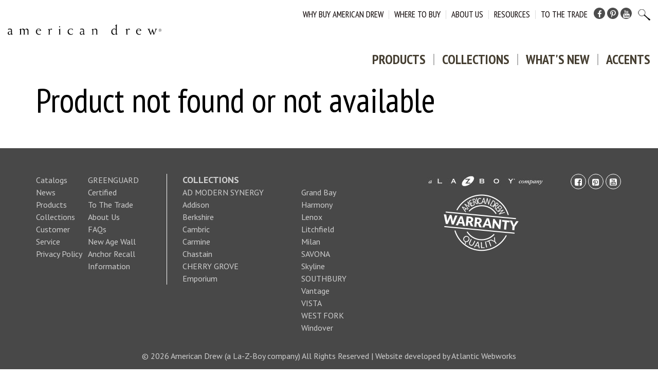

--- FILE ---
content_type: text/html; charset=UTF-8
request_url: https://www.americandrew.com/product/552/search
body_size: 38891
content:
<!DOCTYPE html>
<!--[if IE 9]>
<html class="ie ie9" lang="en-US">
<![endif]-->
<html lang="en-US">
<head>
    <!-- Google tag (gtag.js) -->
    <script async src="https://www.googletagmanager.com/gtag/js?id=G-9ZNP0CCV3M"></script>

    <script>
        window.dataLayer = window.dataLayer || [];
        function gtag(){dataLayer.push(arguments);}
        gtag('js', new Date());

        gtag('config', 'G-9ZNP0CCV3M');
    </script>

    <meta charset="UTF-8">
    <meta name="viewport" content="width=device-width, initial-scale=1.0, maximum-scale=1.0, user-scalable=no" />
    <title></title>
    <meta name=description content="">
    <meta name=keywords content="">
    <meta name=robots content=" ">

    <link href='https://fonts.googleapis.com/css?family=Lato:400,900,700italic,400italic,700,300italic,300' rel='stylesheet' type='text/css'>

    <link href="/css/bootstrap.min.css" rel="stylesheet" type="text/css"/>
    <link href="/css/font-awesome.min.css" rel="stylesheet" type="text/css"/>
    <link href="/css/normalize.css" rel="stylesheet" type="text/css"/>
    <link href="/css/styles.css?13" rel="stylesheet" type="text/css"/>
    <link href="/css/responsive.css" rel="stylesheet" type="text/css"/>
    <link href="/css/meanmenu.css" rel="stylesheet" type="text/css" />
    <link href="/css/owl.carousel.css?1" rel="stylesheet" type="text/css"/>
    <link href="/css/owl.theme.css?1" rel="stylesheet" type="text/css"/>
    <link rel="stylesheet" href="/css/jquery-ui.css">

    <link rel="shortcut icon" href="/favicon.ico"/>

    <!--[if lt IE 9]>
    <script src="https://oss.maxcdn.com/libs/html5shiv/3.7.0/html5shiv.js"></script>
    <script src="https://oss.maxcdn.com/libs/respond.js/1.3.0/respond.min.js"></script>
    <![endif]-->


    <script src="https://www.americandrew.com/js/jquery-2.2.4.min.js" type="text/javascript"></script>
    <script src="https://www.americandrew.com/js/bootstrap.min.js" type="text/javascript"></script>
    <script src="https://www.americandrew.com/js/jquery.meanmenu.js" type="text/javascript"></script>
    <script src="https://www.americandrew.com/js/owl.carousel.js?1" type="text/javascript"></script>
    <script src="https://www.americandrew.com/js/script.js" type="text/javascript"></script>

    <script type="text/javascript">

  var _gaq = _gaq || [];
  _gaq.push(['_setAccount', 'UA-38680127-1']);
  _gaq.push(['_trackPageview']);

  (function() {
    var ga = document.createElement('script'); ga.type = 'text/javascript'; ga.async = true;
    ga.src = ('https:' == document.location.protocol ? 'https://ssl' : 'http://www') + '.google-analytics.com/ga.js';
    var s = document.getElementsByTagName('script')[0]; s.parentNode.insertBefore(ga, s);
  })();

</script>
</head>
<body>
<header class="header-inner">

    <div class="container-fluid">
        <div class="header-left">
            <div class="logo">
                <a href="https://www.americandrew.com/"><img src="https://www.americandrew.com/img/logo.png" alt="logo"/></a>
            </div>
        </div>
        <div class="header-right">
            <div class="row">
                <div class="top-menu hidden-xs">
                    <ul id="topNav" class="topNav">
                                    <li class="nav_title_secondary item-why-buy-american item-1 first"><a data-toggle="dropdown" href="https://www.americandrew.com/why-american-drew.php">Why Buy American Drew</a>
                                                <ul class="dropdown-menu" role="menu">
                                                           <li role="presentation" class="item-greenguard item-1 first last"><a role="menuitem" tabindex="0" href="https://www.americandrew.com/GREENGUARD.php">Greenguard</a>                        </li>
                                                    </ul></li>
                                    <li class="nav_title_secondary item-where-to-buy item-2"><a  href="https://www.americandrew.com/locations.php">Where to Buy</a></li>
                                    <li class="nav_title_secondary item-about-us item-3"><a  href="https://www.americandrew.com/about-us.php">About Us</a></li>
                                    <li class="nav_title_secondary item-resources item-4"><a data-toggle="dropdown" href="https://www.americandrew.com/resources.php">Resources</a>
                                                <ul class="dropdown-menu" role="menu">
                                                           <li role="presentation" class="item-resources item-1 first"><a role="menuitem" tabindex="0" href="https://www.americandrew.com/resources.php">Resources</a>                        </li>
                                                           <li role="presentation" class="item-furniture-care item-2"><a role="menuitem" tabindex="0" href="https://www.americandrew.com/Furniture-Care.php">Furniture Care</a>                        </li>
                                                           <li role="presentation" class="item-privacy-policy item-3 last"><a role="menuitem" tabindex="0" href="https://www.americandrew.com/Privacy-Policy.php">Privacy Policy</a>                        </li>
                                                    </ul></li>
                                    <li class="nav_title_secondary item-to-the-trade item-5 last"><a  href="https://www.americandrew.com/to-the-trade.php">To The Trade</a></li>
                    </ul>
                </div>
                <div class="top-social hidden-xs">
                    <ul>
                        <li><a href="https://www.facebook.com/TheAmericanDrew/" target="_blank"><em class="fa fa-facebook" aria-hidden="true"></em><span class="sr-only">Facebook</span></a></li>
                        <li><a href="https://www.pinterest.com/americandrew/" target="_blank"><em class="fa fa-pinterest-p" aria-hidden="true"></em><span class="sr-only">Pinterest</span></a></li>
                        <li><a href="https://www.youtube.com/user/americandrewbrand?feature=results_main" target="_blank"><em class="fa fa-youtube" aria-hidden="true"></em><span class="sr-only">YouTube</span></a></li>
                    </ul>
                </div>
                <div class="search text-center hidden-xs">
                    <a id="search-button" href="#">
                        <img src="https://www.americandrew.com/img/map-glass.png" alt="map-glass"/>
                    </a>
                    <div id="search-form-container">


                                    <form name="search" id="search" method="post" action="/search.php">
                                        <div class="row">
                                            <div class="col-md-12" id="search-form">
                                                <label for="search_keywords" class="sr-only">Search</label>
                                                <input type="text" name="keywords" class="recountTxt" value="" placeholder="KEYWORDS" id="search_keywords">
                                                <ul>
                                                    <li><a class="s_tier1_all active recount" data-icon="all.png" data-room="all" data-id="0">
                                                            <div class="image-left"><img src="/img/searchIcons/selected.png" alt="All" longdesc="search" id="icon_all" /></div>
                                                            <div class="image-right">All</div>
                                                        </a>
                                                    </li>
                                                    <li><a class="s_tier1 recount" data-icon="bed.png" data-room="bedroom" data-id="1">
                                                            <div class="image-left"><img src="/img/searchIcons/bed.png" alt="Bedrooms" longdesc="search" id="icon_bedroom" /></div>
                                                            <div class="image-right">Bedroom</div>
                                                        </a>
                                                    </li>
                                                    <li><a class="s_tier1 recount" data-icon="sofa.png" data-room="livingroom" data-id="2">
                                                            <div class="image-left"><img src="/img/searchIcons/sofa.png" alt="Living Room" longdesc="search" id="icon_livingroom" /></div>
                                                            <div class="image-right">Living Room</div>
                                                        </a></li>
                                                    <li><a class="s_tier1 recount" data-icon="diningTable.png" data-room="diningroom" data-id="3">
                                                            <div class="image-left"><img src="/img/searchIcons/diningTable.png" alt="Dining Room" longdesc="search" id="icon_diningroom" /></div>
                                                            <div class="image-right">Dining Room</div>
                                                        </a></li>
                                                    <li><a class="s_tier1 recount" data-icon="mirror.png" data-room="accents" data-id="4">
                                                            <div class="image-left"><img src="/img/searchIcons/mirror.png" alt="Accents" longdesc="search" id="icon_accents" /></div>
                                                            <div class="image-right">Accents</div>
                                                        </a></li>
                                                </ul>
                                                <div class="clearfix"></div>
                                                <div id="tier2"></div>
                                                <div class="clearfix"></div>
                                                <div id="tier3"></div>

                                                <div id="controls" class="form-inline pull-right">

                                                </div>
                                                <div class="form-group" id="search-controls">
                                                    <div id="searchCount"></div>
                                                    <input type="button" id="s_reset" class="btn" value="NEW SEARCH">
                                                    <input type="submit" id="search1" class="btn" value="SEARCH">
                                                </div>
                                                <input type="hidden" name="s_parent_cid" id="s_parent_cid" value="0">
                                                <input type="hidden" name="s_cid" id="s_cid" value="0">
                                            </div>
                                            <div id="countresponse"></div>

                                        </div>
                                    </form>


                    </div>
                </div>
            </div>
        </div>
        <div class="row">
            <div class="navigation">
                <ul>
                    <li><a href="https://www.americandrew.com/products.php">Products</a>
                        <ul>
                            <li><a href="https://www.americandrew.com/bedroom.php">Bedroom</a></li><li><a href="https://www.americandrew.com/living-room.php">Living Room</a></li><li><a href="https://www.americandrew.com/dining-room.php">Dining Room</a></li><li><a href="https://www.americandrew.com/accents.php">Accents</a></li><li><a href="https://www.americandrew.com/home-office.php">Home Office</a></li>                        </ul>
                    </li>
                    <li><a href="https://www.americandrew.com/collections.php">Collections</a>
                        <ul>
                            <li><a href="https://www.americandrew.com//collection/97/chastain">Chastain</a></li><li><a href="https://www.americandrew.com//collection/95/addison">Addison</a></li><li><a href="https://www.americandrew.com//collection/81/vantage">Vantage</a></li><li><a href="https://www.americandrew.com//collection/94/cambric">Cambric</a></li><li><a href="https://www.americandrew.com//collection/76/vista">VISTA</a></li><li><a href="https://www.americandrew.com//collection/91/grand-bay">Grand Bay</a></li><li><a href="https://www.americandrew.com//collection/75/litchfield">Litchfield</a></li><li><a href="https://www.americandrew.com//collection/79/lenox">Lenox</a></li><li><a href="https://www.americandrew.com//collection/59/cherry-grove">CHERRY GROVE</a></li><li><a href="https://www.americandrew.com//collection/83/berkshire">Berkshire</a></li><li><a href="https://www.americandrew.com//collection/73/savona">SAVONA</a></li><li><a href="https://www.americandrew.com//collection/92/carmine">Carmine</a></li><li><a href="https://www.americandrew.com//collection/93/harmony">Harmony</a></li><li><a href="https://www.americandrew.com//collection/82/skyline">Skyline</a></li><li><a href="https://www.americandrew.com//collection/80/west-fork">WEST FORK</a></li><li><a href="https://www.americandrew.com//collection/84/emporium">Emporium</a></li><li><a href="https://www.americandrew.com//collection/69/southbury">SOUTHBURY</a></li><li><a href="https://www.americandrew.com//collection/96/windover">Windover</a></li><li><a href="https://www.americandrew.com//collection/74/ad-modern-synergy">AD MODERN SYNERGY</a></li><li><a href="https://www.americandrew.com//collection/98/milan">Milan</a></li>                        </ul>
                    </li>
                    <li><a href="https://www.americandrew.com/whats-new.php">What's New</a></li>
                    <li class='last'><a href="https://www.americandrew.com/accents.php">Accents</a></li>
                    <li class="visible-xs"><a href="https://www.americandrew.com/">Why Buy American Drew</a></li>
                    <li class="visible-xs"><a href="https://www.americandrew.com/">Where To Buy</a></li>
                    <li class="visible-xs"><a href="https://www.americandrew.com/">About Us</a></li>
                    <li class="visible-xs"><a href="https://www.americandrew.com/">Resources</a></li>
                    <li class="visible-xs"><a href="https://www.americandrew.com/">To The Trade</a></li>
                </ul>
            </div>
        </div>
    </div>
</header>
<div class="clearfix"></div>


<br><div class="container"><h1>Product not found or not available</h1></div>
<div class="clearfix"></div>
<footer>
    <div class="container">
        <div class="row">
            <div class="footer-list">
                <div class="col-lg-4 col-md-5 col-sm-4">
                    <ul class="footer-menulist1">
                        <li><a href="https://www.americandrew.com/catalogs.php" target="_self">Catalogs</a></li><li><a href="/news.php" target="_self">News</a></li><li><a href="/products.php" target="_self">Products</a></li><li><a href="/collections.php" target="_self">Collections</a></li><li><a href="https://www.americandrew.com/customer-service.php" target="_self">Customer Service</a></li><li><a href="/privacy-notice.php" target="_self">Privacy Policy</a></li>                    </ul>
                    <ul class="footer-menulist11">
                        <li><a href="https://www.americandrew.com/GREENGUARD.php" target="_self">GREENGUARD Certified</a></li><li><a href="/to-the-trade.php" target="_self">To The Trade</a></li><li><a href="/about-us.php" target="_self">About Us</a></li><li><a href="/faq.php" target="_self">FAQs</a></li><li><a href="https://www.alliance4safety.org/new-age-recall" target="_blank">New Age Wall Anchor Recall Information</a></li>                    </ul>
                </div>
                <div class="col-lg-8 col-md-7 col-sm-8">
                    <ul class="footer-menulist2">
                        <span class="footer-title">Collections</span>

                        <li><a href="https://www.americandrew.com//collection/74/ad-modern-synergy">AD MODERN SYNERGY</a></li><li><a href="https://www.americandrew.com//collection/95/addison">Addison</a></li><li><a href="https://www.americandrew.com//collection/83/berkshire">Berkshire</a></li><li><a href="https://www.americandrew.com//collection/94/cambric">Cambric</a></li><li><a href="https://www.americandrew.com//collection/92/carmine">Carmine</a></li><li><a href="https://www.americandrew.com//collection/97/chastain">Chastain</a></li><li><a href="https://www.americandrew.com//collection/59/cherry-grove">CHERRY GROVE</a></li><li><a href="https://www.americandrew.com//collection/84/emporium">Emporium</a></li></ul>
                    <ul class="footer-menulist3">
                        <span class="footer-title">&nbsp;</span><li><a href="https://www.americandrew.com//collection/91/grand-bay">Grand Bay</a></li><li><a href="https://www.americandrew.com//collection/93/harmony">Harmony</a></li><li><a href="https://www.americandrew.com//collection/79/lenox">Lenox</a></li><li><a href="https://www.americandrew.com//collection/75/litchfield">Litchfield</a></li><li><a href="https://www.americandrew.com//collection/98/milan">Milan</a></li><li><a href="https://www.americandrew.com//collection/73/savona">SAVONA</a></li><li><a href="https://www.americandrew.com//collection/82/skyline">Skyline</a></li><li><a href="https://www.americandrew.com//collection/69/southbury">SOUTHBURY</a></li><li><a href="https://www.americandrew.com//collection/81/vantage">Vantage</a></li><li><a href="https://www.americandrew.com//collection/76/vista">VISTA</a></li><li><a href="https://www.americandrew.com//collection/80/west-fork">WEST FORK</a></li><li><a href="https://www.americandrew.com//collection/96/windover">Windover</a></li>                    </ul>
                </div>
            </div>
            <div class="footer-logo">
                <div class="col-lg-7 col-md-6 col-sm-6">
                    <ul class="footer-logoright hidden-xs">
                        <li><a href="https://www.americandrew.com/" target="_blank"><img src="https://www.americandrew.com/uploads/1474393597footer-logo1.jpg" alt="La-Z-Boy Company Logo - Home link"></a></li>                    </ul>
                    <div class="text-center">
                        <a href="/warranty.php">
                            <img src="/img/warranty.png" alt="Warranty" title="Furinture Warranty">
                        </a>
                    </div>
                </div>
                <div class="col-lg-5 col-md-6 col-sm-6">

                    <ul class="footer-social">
                        <li><a href="https://www.facebook.com/pages/American-Drew/311748885547849" target="_blank" alt="Social media: facebook-square"><em class="fa fa-facebook-square"  aria-hidden="true"></em><span class="sr-only">facebook-square</span></a></li><li><a href="http://pinterest.com/americandrew/" target="_blank" alt="Social media: pinterest-square"><em class="fa fa-pinterest-square"  aria-hidden="true"></em><span class="sr-only">pinterest-square</span></a></li><li><a href="http://www.youtube.com/user/americandrewbrand?feature=results_main" target="_blank" alt="Social media: youtube-square"><em class="fa fa-youtube-square"  aria-hidden="true"></em><span class="sr-only">youtube-square</span></a></li>
                    </ul>

                    <ul class="footer-logoright visible-xs">
                        <li><a href="https://www.americandrew.com/" target="_blank"><img src="https://www.americandrew.com/uploads/1474393597footer-logo1.jpg" alt="La-Z-Boy Company Logo - Home link"><span class="sr-only">1474393597footer-logo1.jpg</span></a></li>                    </ul>
                </div>
            </div>
            <div class="clearfix"></div>
            <div class="col-md-12">
                <p class="copyright">&copy; 2026 American Drew (a La-Z-Boy company) All Rights Reserved | Website developed by Atlantic Webworks</p>
            </div>
        </div>
    </div>
</footer>

<div class="modal fade" id="modal-zoom" tabindex="-1" role="dialog" aria-labelledby="modal-zoom">
    <div class="modal-dialog modal-wide" role="document">
        <div class="modal-content">
            <div class="modal-body">
                <button type="button" class="close" data-dismiss="modal" aria-label="Close"><span aria-hidden="true">&times;</span></button>
                <div id="modal-image"></div>
            </div>
        </div>
    </div>
</div>


<script>


    jQuery(document).ready(function ($) {
        $('.navigation').meanmenu();

        function addSearcBar(){
            // Create the new li element with the form
            var newLi = $('<li class="mobile-search-form"></li>');
            var form = $('<form name="search" id="search" method="post" action="/search.php"></form>');
            var input = $('<input type="text" name="keywords" class="recountTxt" value="" placeholder="KEYWORDS" id="search_keywords">');
            var parentCid = $('<input type="hidden" name="s_parent_cid" id="s_parent_cid" value="0">');
            var cid = $('<input type="hidden" name="s_cid" id="s_cid" value="0">');
            var button = $('<input type="submit" id="search1" class="btn" value="SEARCH">');

            // Append the input and button to the form
            form.append(input);
            form.append(button);
            form.append(parentCid);
            form.append(cid);

            // Append the form to the li
            newLi.append(form);

            // Append the new li to the ul
            $('nav.mean-nav ul').append(newLi);
        }

        addSearcBar();

        function handleScreenWidthChange() {
            // Check if the new li element exists
            if (!$('.mobile-search-form').length) {
                addSearcBar();
            }
        }

        $(window).resize(handleScreenWidthChange);

        carousel = $("#home-slider");
        carousel.owlCarousel({
            pagination : false,
            loop: false,
            nav : true,
            navText: [
                "<img src='img/home-arrowleft.png' alt='left'/>",
                "<img src='img/home-arrowright.png' alt='right'/>"
            ],
            slideSpeed : 300,
            paginationSpeed : 400,
            addClassActive : true,
            singleItem : true,
			responsive:{
				0:{
					items:1
				},
				600:{
					items:1
				},
				1000:{
					items:1
				}
			},
            onInitialized: function (event) {
                carousel.find(".owl-item").attr("aria-selected", "false");
                carousel.find(".owl-item.active").attr("aria-selected", "true");// let screen readers know an item is active

                // apply meta info to next and previous buttons and make them focusable
                carousel.find(".owl-prev").attr("role","button").attr("title", "Previous");
                carousel.find(".owl-next").attr("role","button").attr("title", "Next");
                $("#home-slider, .owl-prev, .owl-next").attr("tabindex", "0");

                // listen for keyboard input
                $(document).on("keydown", function(e){
                    var $focusedElement = $(document.activeElement),

                        type = e.which == 39 ? "next":null,
                        type = e.which == 37 ? "prev":type,
                        type = e.which == 13 ? "enter":type;
                    // if the carousel is focused, use left and right arrow keys to navigate
                    if($focusedElement.attr("id") === "home-slider"){

                        if(type === "next"){

                            carousel.trigger("next.owl.carousel");
                        }else if(type === "prev"){
                            carousel.trigger("prev.owl.carousel");
                        }
                    }else if(type === "enter"){
                        if($focusedElement.hasClass("owl-next")) {
                            carousel.trigger("next.owl.carousel");
                        }else if($focusedElement.hasClass("owl-prev")){
                            carousel.trigger("prev.owl.carousel");
                        }
                    }
                });
            },
            onChange: function() {
                carousel.find(".owl-item").attr("aria-selected", "false");
                carousel.find(".owl-item.active").attr("aria-selected", "true");
            }
        });


        //Search Controls
        var s_tier1 = function () {
            //Update cat id
            $('#s_parent_cid').val($(this).attr('data-id'));

            //Update UI
            $('.s_tier1_all').removeClass('active');
            $('.s_tier1').removeClass('active');
            $(this).addClass('active');
            $('.s_tier1').each(function () {
                if ($(this).hasClass('active')) {
                    var icon = '#icon_' + ($(this).attr('data-room'));
                    $(icon).attr('src', '/img/searchIcons/selected.png');
                } else {
                    var icon_id = '#icon_' + ($(this).attr('data-room'));
                    var icon = $(this).attr('data-icon');
                    $(icon_id).attr('src', '/img/searchIcons/' + icon);
                }
            });
            $('#icon_all').attr('src', '/img/searchIcons/all.png');

            //Empty tier2 and tier 3
            $('#tier2').empty();
            $('#tier3').empty();

            //Load the teir2 settings
            var room = $(this).attr('data-room');
            var update_teir2 = $.ajax("search_ajax.php?tier=2&room=" + room)
                .fail(function () {
                    $("#tier2").html('<span class="error">UNABLE TO CALL ROOM!</span>');
                })
                .always(function () {
                    $("#tier2").html(update_teir2.responseText);
                });
        };

        $('.s_tier1').keypress(function() {
            console.log("itsjere");
            if (event.which == 13) {
                $('#s_parent_cid').val($(this).attr('data-id'));

                //Update UI
                $('.s_tier1_all').removeClass('active');
                $('.s_tier1').removeClass('active');
                $(this).addClass('active');
                $('.s_tier1').each(function () {
                    if ($(this).hasClass('active')) {
                        var icon = '#icon_' + ($(this).attr('data-room'));
                        $(icon).attr('src', '/img/searchIcons/selected.png');
                    } else {
                        var icon_id = '#icon_' + ($(this).attr('data-room'));
                        var icon = $(this).attr('data-icon');
                        $(icon_id).attr('src', '/img/searchIcons/' + icon);
                    }
                });
                $('#icon_all').attr('src', '/img/searchIcons/all.png');

                //Empty tier2 and tier 3
                $('#tier2').empty();
                $('#tier3').empty();

                //Load the teir2 settings
                var room = $(this).attr('data-room');
                var update_teir2 = $.ajax("search_ajax.php?tier=2&room=" + room)
                    .fail(function () {
                        $("#tier2").html('<span class="error">UNABLE TO CALL ROOM!</span>');
                    })
                    .always(function () {
                        $("#tier2").html(update_teir2.responseText);
                    });
            }
        });
        $('.s_tier1').click(s_tier1);


        $('.s_tier1_all').focus(function(){
            //Update UI
            $('.s_tier1').removeClass('active');
            $(this).addClass('active');

            $('.s_tier1').each(function () {
                var icon_id = '#icon_' + ($(this).attr('data-room'));
                var icon = $(this).attr('data-icon');
                $(icon_id).attr('src', '/img/searchIcons/' + icon);
            });
            $('#icon_all').attr('src', '/img/searchIcons/selected.png');
        });
        var s_tier1_all = function () {
            //Update cat id
            $('#s_parent_cid').val($(this).attr('data-id'));

            //Update UI
            $('.s_tier1').removeClass('active');
            $(this).addClass('active');

            $('.s_tier1').each(function () {
                var icon_id = '#icon_' + ($(this).attr('data-room'));
                var icon = $(this).attr('data-icon');
                $(icon_id).attr('src', '/img/searchIcons/' + icon);
            });
            $('#icon_all').attr('src', '/img/searchIcons/selected.png');


            //Empty tier2 and tier 3
            $('#tier2').empty();
            $('#tier3').empty();

            $('#s_cid').val('0');
        };

        $('.s_tier1_all').keypress(function() {
            if (event.which == 13) {
                //Update cat id
                $('#s_parent_cid').val($(this).attr('data-id'));
                //Empty tier2 and tier 3
                $('#tier2').empty();
                $('#tier3').empty();

                $('#s_cid').val('0');
            }

        });
        $('.s_tier1_all').click(s_tier1_all);

        $(document).on('keypress', '.s_tier2', function (){
            if(event.which == 13){
                //Update cat id
                $('#s_cid').val($(this).attr('data-id'));

                //Update UI
                $('.s_tier2').removeClass('active');
                $(this).addClass('active');

                //Empty tier2 and tier 3
                $('#tier2').empty();
                $('#tier3').empty();

                //Load the teir3 settings
                var section = $(this).attr('data-section');
                var room = $(this).attr('data-room');
                var update_teir3 = $.ajax("search_ajax.php?tier=3&room=" + room + "&section=" + section)
                    .fail(function () {
                        $("#tier3").html('<span class="error">UNABLE TO CALL ROOM!</span>');
                    })
                    .always(function () {
                        $("#tier3").html(update_teir3.responseText);
                    });
            }
        })

        $(document).on('click', '.s_tier2', function () {

            //Update cat id
            $('#s_cid').val($(this).attr('data-id'));

            //Update UI
            $('.s_tier2').removeClass('active');
            $(this).addClass('active');

            //Empty tier2 and tier 3
            $('#tier2').empty();
            $('#tier3').empty();

            //Load the teir3 settings
            var section = $(this).attr('data-section');
            var room = $(this).attr('data-room');
            var update_teir3 = $.ajax("search_ajax.php?tier=3&room=" + room + "&section=" + section)
                .fail(function () {
                    $("#tier3").html('<span class="error">UNABLE TO CALL ROOM!</span>');
                })
                .always(function () {
                    $("#tier3").html(update_teir3.responseText);
                });
        });

        $(document).on('click', '.s_tier3', function () {
            if ($(this).hasClass("active")) {
                var label = $(this).attr('data-value');
                var id = '#' + $(this).attr('data-name') + '_' + $(this).attr('data-id');
                $(id).val('');
                $(this).removeClass('active');
            } else {
                //Load the teir3 settings
                var label = $(this).attr('data-value');
                var name = $(this).attr('data-name');
                var id = '#' + name + '_' + $(this).attr('data-id');
                $('input[name="' + name + '[]"]').val('');
                $('.' + name).removeClass('active');
                $(this).addClass('active');
                $(id).val(label);
            }
        });

        $(document).on('keypress', '.s_tier3', function () {
            if(event.which == 13){
                if ($(this).hasClass("active")) {
                    var label = $(this).attr('data-value');
                    var id = '#' + $(this).attr('data-name') + '_' + $(this).attr('data-id');
                    $(id).val('');
                    $(this).removeClass('active');
                } else {
                    //Load the teir3 settings
                    var label = $(this).attr('data-value');
                    var name = $(this).attr('data-name');
                    var id = '#' + name + '_' + $(this).attr('data-id');
                    $('input[name="' + name + '[]"]').val('');
                    $('.' + name).removeClass('active');
                    $(this).addClass('active');
                    $(id).val(label);
                }
            }
        });

        $(document).on('click', '#s_reset', function () {
            //Empty tier2 and tier 3
            $('#tier2').empty();
            $('#tier3').empty();

            $('#s_cid').val('0');
            $('#s_parent_cid').val('0');
            $('#search_keywords').val('');

            $("#searchCount").html('');

            $('.s_tier1').removeClass('active');
            $(this).addClass('active');


            $('.s_tier1').each(function () {
                var icon_id = '#icon_' + ($(this).attr('data-room'));
                var icon = $(this).attr('data-icon');
                $(icon_id).attr('src', '/img/searchIcons/' + icon);
            });
            $('#icon_all').attr('src', '/img/searchIcons/selected.png');
            $('.icon_all').addClass('active');


        });
        $(document).on('keypress', '#s_reset', function () {
            if(event.which == 13) {
                //Empty tier2 and tier 3
                $('#tier2').empty();
                $('#tier3').empty();

                $('#s_cid').val('0');
                $('#s_parent_cid').val('0');
                $('#search_keywords').val('');

                $("#searchCount").html('');

                $('.s_tier1').removeClass('active');
                $(this).addClass('active');


                $('.s_tier1').each(function () {
                    var icon_id = '#icon_' + ($(this).attr('data-room'));
                    var icon = $(this).attr('data-icon');
                    $(icon_id).attr('src', '/img/searchIcons/' + icon);
                });
                $('#icon_all').attr('src', '/img/searchIcons/selected.png');
                $('.icon_all').addClass('active');
            }

        });

        $(document).on('click', '.recount', function () {
            updateProducts();
        });

        $(document).on('keypress', '.recount', function () {
            if(event.which == 13){
                updateProducts();
            }
        });

        $(document).on('keyup', '.recountTxt', function () {
            updateProducts();
        });


        function updateProducts() {
            $('#searchCount').html('<i class="fa fa-spinner fa-spin"></i> CALCULATING...');

            var url = "search_number_items.php"; // the script where you handle the form input.

            $.ajax({
                type: "POST",
                url: url,
                data: $("#search").serialize(), // serializes the form's elements.
                success: function (data) {
                    $("#searchCount").html(data);
                }
            });

            event.preventDefault(); // avoid to execute the actual submit of the form.
        }
    });

    $(document).ready(function(){
        $('[data-toggle="tooltip"]').tooltip();
    });
</script>











  <script type="text/javascript">
            
			$(document).ready(function() {
			 
  var sync1 = $("#sync1");
  var sync2 = $("#sync2");
  
  sync1.owlCarousel({
    singleItem : true,
    slideSpeed : 1000,
    navigation: false,
    pagination:false,
    addClassActive:true,
    afterAction : syncPosition,
    responsiveRefreshRate : 200,
    afterMove : function (elem) {
        var currentIndex = $('div.active').index() + 1;
        console.log(currentIndex);
        console.log(videoSlideIndex);
        if(currentIndex==1){
        console.log("showing");
            $("#download_link").show();
        } else {
        console.log("hiding");
            $("#download_link").hide();        
        }
        
    }
  });
   
  sync2.owlCarousel({
    items : 4,
    itemsDesktop      : [1199,3],
    itemsDesktopSmall     : [979,3],
    itemsTablet       : [768,3],
    itemsMobile       : [767,2],	
    itemsMobile       : [420,1],
    pagination:false,
	navigation: true,
	navigationText: [
      "<i class='fa fa-angle-left'></i>",
      "<i class='fa fa-angle-right'></i>"
      ],
    responsiveRefreshRate : 100,
    afterInit : function(el){
      el.find(".owl-item").eq(0).addClass("synced");
    }
  });
  
 
  function syncPosition(el){
    var current = this.currentItem;
    $("#sync2")
      .find(".owl-item")
      .removeClass("synced")
      .eq(current)
      .addClass("synced")
    if($("#sync2").data("owlCarousel") !== undefined){
      center(current)
    }
  }
 
  $("#sync2").on("click", ".owl-item", function(e){
    e.preventDefault();
    var number = $(this).data("owlItem");
    sync1.trigger("owl.goTo",number);
  });
 
  function center(number){
    var sync2visible = sync2.data("owlCarousel").owl.visibleItems;
    var num = number;
    var found = false;
    for(var i in sync2visible){
      if(num === sync2visible[i]){
        var found = true;
      }
    }
 
    if(found===false){
      if(num>sync2visible[sync2visible.length-1]){
        sync2.trigger("owl.goTo", num - sync2visible.length+2)
      }else{
        if(num - 1 === -1){
          num = 0;
        }
        sync2.trigger("owl.goTo", num);
      }
    } else if(num === sync2visible[sync2visible.length-1]){
      sync2.trigger("owl.goTo", sync2visible[1])
    } else if(num === sync2visible[0]){
      sync2.trigger("owl.goTo", num-1)
    }
    
  }
 
});
    $(function () {
        $('[data-toggle="tooltip"]').tooltip()
    });
$('.icon-zoom').click(function () {
    large = $(".owl-item.active > .item ").data("download");
    $('#modal-image').html('<img src="'+large+'" class="zoom-img">');
    $('#modal-zoom').modal('show');
})

 $(document).ready(function(){
             $("#related-products").owlCarousel({
                  items : 3,
                  itemsDesktop : [1199,3],
                  itemsDesktopSmall : [979,3],
                  navigation: true,
                  navigationText : ['<i class="fa fa-chevron-left"></i>', '<i class="fa fa-chevron-right"></i>'],
              });
        });
        
        </script>
<script src="//code.jquery.com/ui/1.12.1/jquery-ui.js"></script>
<script src="/js/filter-side.js"></script>









</body>
</html>



--- FILE ---
content_type: text/css
request_url: https://www.americandrew.com/css/styles.css?13
body_size: 27543
content:

@import url(https://fonts.googleapis.com/css?family=PT+Sans+Narrow:400,700);
@import url(https://fonts.googleapis.com/css?family=PT+Sans:400,700);

body{font-family: 'PT Sans Narrow', sans-serif; font-weight: 400; font-size:18px; line-height:24px; color:#48463c;}
a:hover{ text-decoration: none;}
h1{font-size:66px;line-height:60px;color:#000000;margin-top:0;/* margin-bottom:20px; */}
h2{ font-size:55px; font-weight:700; line-height:47px; color:#8b8a8a; margin-top:0}
h3{ font-size:44px; font-weight:700; line-height:37px; color:#8b8a8a; font-style:italic; margin-top:0;}
h4{ font-size:30px; font-weight:400; line-height:37px; color:#8b8a8a; font-style:italic; margin-top:0;}
h5{ font-size:26px; font-weight:700; line-height:14px; color:#453e31;}
h6, .wood-right h1{ font-size:17px; font-weight:400; line-height:13px; color:#0a0101;}
ul{ padding:0}
.content ul li{background:url(../img/bullet.png) 0 7px no-repeat; list-style:none; padding-left:30px;}


header{background:rgba(255,255,255,0.9);position: absolute;width: 100%;top: 0;z-index: 1;padding-bottom: 14px;}
header .header-left{float: left; padding:45px 0;}
header .header-left .logo img{width:400px;}
header .header-right{float: right; padding: 15px 15px;}

header .top-menu{float: left; position:relative}
header .top-menu ul{margin:0; padding:0; margin-top: 5px;}
header .top-menu ul li{display:inline; float:left; padding:0 10px; border-right: 1px solid #dcdcdc; font-size:17px; line-height:17px; text-transform:uppercase; background:none;}
header .top-menu ul li:last-child{border: none;}
header .top-menu ul li a{color:#0a0101; padding-bottom: 40px; margin-bottom:50px;}
header .top-menu ul li a:hover{color:#0a0101;}
header .top-menu ul li ul{opacity:0;position:absolute;top:35px;display: none;transition:all .25s ease;width:155px;float:left;z-index:2;}
header .top-menu ul li:focus ul{opacity:1; top:30px;right: 61px; display:block; margin:0;}
header .top-menu ul li ul li{float:none; display:block; padding:6px 20px; margin:0; background:#eeeeef; border-bottom:2px solid #fff; border-right: none;}
header .top-menu ul li ul li:last-child{border-bottom:none;}

header .top-social ul{ padding: 0;}
header .top-social{float: left;}
header .top-social ul li{float:left; font-size: 15px; line-height: 25px; background: #4D4D4D; list-style: none; width: 22px; height: 22px; margin:0px 2px; text-align: center; border-radius: 25px;}
header .top-social ul li a{color:#fff;}
header .top-social ul li:hover{background: #453e31;}

.search{float:left; padding-left: 10px;}
#seach-button {	padding:0;font-size:18px;text-align:center;	-webkit-transition:all .3s;	transition:all .3s}
#search-form {position:relative;width:100%;text-align:left}
#search-form-container {position:absolute;top:45px;right:0;bottom:0;left:0;display:none;padding:30px 30px 20px;background:#fff;height:1000%; font-weight:100;}
#search-form-container.open-search-form {z-index: 1000;}
#search-form-container ul{ padding:0;}
#search-form ul li {float:left;list-style:none;text-align:center;margin-bottom:15px;padding:0 14px;	width:20%;}
#search-form ul li a {color:#fff;background:#868686;text-transform:uppercase;font-weight:300;font-size:24px;width:220px;padding:10px 8px;height:70px;vertical-align:middle;	display:table-cell;	line-height:24px}
#search-form ul li a .image-left {float:left;width:25%}
#search-form ul li a .image-left img {	width:100%}
#search-form ul li a .image-right {	float:left;	padding-top:10px;vertical-align:middle;	display:table-cell;	width:75%}
#search-form ul li a span {	line-height:60px}
#search-form ul li a:hover {background:#454545;}
#search-form h3 {color:#464646; background:#e5e4e2;	text-transform:uppercase;font-weight:400;font-size:37px;margin-left:15px;margin-right:15px;	padding:10px;margin-bottom:20px}
#search-form #search{display:inline-block;width:50%;height:50px;padding:10px 45px 10px 20px;margin:0 auto;	border-color:#fff;	background-color:#fff;	color:#525252}
#search-submit {display:inline-block;width:20px;height:50px;padding:0;border:none;margin-bottom:0;margin-left:-40px;background:url(../images/search.png) no-repeat center center;	vertical-align:middle}
#search-form-container a.search-form-close {position:absolute;top:0px;right:45px;display:block;width:80px;height:32px;padding:0;color:#464646;	font-size:18px;	font-weight:700;	line-height:25px;text-align:center;	-webkit-transition:all .3s;	transition:all .3s}
#search-form-container a.search-form-close:hover {	border-color:#fff;color:#383838}
.bedoptions .bed-title, .bedoptions1 .bed-title {text-align:center;font-size:28px;color:#464646;font-weight:300;text-transform:uppercase;display:inline-block;padding:0 15px;	position:relative;	margin-bottom:30px;	clear:both}
.bedoptions, .bedoptions1 {	text-align:center}
.bedoptions .bed-title:before, .bedoptions .bed-title:after, .bedoptions1 .bed-title:before, .bedoptions1 .bed-title:after {background:#8e8a7e;content:"";display:block;height:1px;	position:absolute;top:50%;	width:100%}
.bedoptions .bed-title:before, .bedoptions1 .bed-title:before {right:100%}
.bedoptions .bed-title:after, .bedoptions1 .bed-title:after {left:100%}
.bed-column {float:left;padding:5px;width:20%;border-right:1px solid #E5E4E2;height:600px}
.bed-column ul{ padding:0; text-align:center;}
.bed-column ul li{ float:none !important; width:100% !important;}
.bed-column.last {border:none!important}
.bed-column .bed-style {text-align:center;text-transform:uppercase;	font-weight:300;font-size:24px;	margin-bottom:20px;}
.bed-column ul li {	float:none!important;padding:0 7px!important}
.bed-column ul li a {height:60px!important;	font-size:24px!important}
.bedoptions1 form {	padding-right:15px;	padding-left:50px;	clear:both;	padding-top:20px}
.bedoptions1 form label {font-size:32px;font-weight:400;text-transform:uppercase}
.bedoptions1 form input[type=button] {background:#454545;color:#fff;font-size:32px;	margin-bottom:15px;	padding:10px 40px;	margin-left:15px;border-radius:0;}
.bedoptions1 form input[type=button]:hover {background:#555;}

header .navigation{float: right;position: relative;margin-top: 50px;clear: right;}
header .navigation ul{margin:0; padding:0;}
header .navigation ul li{display:inline; float:left; padding:0 15px; font-weight: 700; border-right: 2px solid #b2b2b2; font-size:26px; line-height:22px; text-transform:uppercase; background:none;}
header .navigation ul li.last{border: none; margin-right: 0;}
header .navigation ul li a{color:#453e31;padding-bottom: 15px;font-weight: 600;}
header .navigation ul li a:hover{color:#0a0101;}
header .navigation ul li ul{left:0;position:absolute;top:45px;display:none;transition:all .25s ease;width: 200px;float:left;z-index:2;}
/*header .navigation ul li:hover ul{ top:36px; left:0; display:block; margin:0;}*/
header .navigation ul li ul li{float:none;display:block;padding:10px 20px;margin:0;line-height:20px;background:#eeeeef;border-right:none;border-bottom:2px solid #fff;font-size: 18px;}
header .navigation ul li ul li:last-child{border-bottom:none;}
header .navigation ul li.last ul{right:0;}

.slider #home-slider .item img{display:block;width: 100%; height: auto}
.slider #home-slider .owl-controls{position: absolute;top: 50%;z-index: 9999;width: 100%;}
.slider #home-slider .owl-controls .owl-buttons div{ background: none; margin:0; font-size: 60px; opacity: 1;}
.slider #home-slider .owl-controls .owl-buttons .owl-next{float: right;}
.slider #home-slider .owl-controls .owl-buttons .owl-prev{float:left;}
.slider #home-slider .owl-nav .owl-next{position:absolute; right:15px; top:50%;}
.slider #home-slider .owl-nav .owl-prev{position:absolute; left:15px; top:50%;}
.slider .carousel-caption{ text-shadow:none; text-align:left; background:rgba(255,255,255,0.7); padding:40px 40px; right: 53%;left: 4%; bottom:40px;}
.slider .carousel-caption span{ font-size:48px; line-height:34px; color:#747474;}
.slider .carousel-caption p{color:#48463c; margin:20px 0;}
.slider .carousel-caption a{ background:#D3D3D5; padding:5px 15px; font-size:17px; line-height:9px; color:#575757; text-transform:uppercase;}
.slider .carousel-caption a em{ font-size:8px; line-height:16px;}
.slider .carousel-caption a:hover{ background:#747474; color:#fff;}


.slider-bottom{ padding:8% 0;}
.slider-bottom h1{ margin-top:50px; margin-bottom:30px;}
.slider-bottom img{width:100%;}

.video-section{ position:relative;}
.ad-logo{ position:absolute; text-align:center; width:100%; top:-70px;}

footer{background:#484848;padding:50px 0;font-family: 'PT Sans', sans-serif;margin-top: 20px;}
footer ul{ padding:0;}
footer ul li{ list-style:none;}
footer ul li a{color:#cecece; font-size:16px; line-height:24px; font-weight:400;}
footer ul li a:hover{color:#b5b3b3;}
.footer-list{ float:left; width:65%;}
.footer-logo{ float:left; width:35%;}
.footer-list .footer-menulist1{float:left; width:45%;}
.footer-list .footer-menulist11{float:left; width:55%;}
.footer-list .footer-menulist2{float:left; width:55%; border-left:1px solid #fff; padding-left:30px;}
.footer-list .footer-menulist3{ float:left; width:45%;}
.footer-list .footer-title{ font-weight:700; text-transform:uppercase; color:#cecece;}
.footer-social{ padding: 0; float:right}
.footer-social li{float:left; font-size: 30px; line-height: 20px; background: #4D4D4D; border:1px solid white; list-style: none; width: 30px; height: 30px; margin:0px 2px; text-align: center; border-radius: 25px;}
.footer-social li a{color:#fff;}
.footer-social li:hover{background: #453e31;}
.footer-logoright{ text-align:center;}
.social-bottom{ float:right; clear:both;}
.copyright{color:#cecece; text-align:center; font-size:16px; line-height:6px; margin-top:30px; padding:0;}


header.header-inner{ position:relative}
.home header.header-inner{ position:absolute;}

.bedroom{background:#eeeeef; padding:20px 0;}
.bedroom-block {
	border:1px solid #482b0e;
	text-align:center;
	margin-bottom:30px;
	transition:all .4s ease-out 0
}
.bedroom-block img {
	width:100%
}
.bedroom-block span {
	font-size:24px;
	font-weight:400;
	color:#010100;
	line-height:40px
}
.bedroom a:hover .bedroom-block {
	box-shadow:0 5px 10px 5px rgba(0,0,0,0.12)
}


.filter-section {
	padding-top:40px
}
.filter-container ul {
	margin-bottom:0
}
ul.filter > li > a {
	color:#010100;
	font-size:24px;
	line-height:40px;
	text-transform:uppercase
}
ul.filter > li.active a, ul.filter > li > a:hover, ul.filter > li > a:focus {
	color:#000000;
}
ul.filter > li span {
	color:#482b0e;
	font-size:23px;
	line-height:20px;
	display:inline-block;
	margin:0 10px
}
.filter-section .filter-container .filter > li {
	padding:0;
	margin:0
}
.filter-section h1 {
	text-align:center
}
.portfolio-section {
	padding:0
}
.portfolio-section figure {
	float:left;
	width:100%;
	position:relative;
	text-align:center;
	height:auto;
	padding:30px;
	background:#fff;
	border:1px solid #a39586;
	margin-bottom:30px !important;
	transition:all .4s ease-out 0;
	margin:0;
}


.portfolio-section figure:hover,
.cat-listing a:focus figure,
#filter-results a:focus figure {
	box-shadow:0 5px 10px 5px rgba(0,0,0,0.12)
}
.new {
	position:absolute;
	top:0;
	right:0
}
.portfolio-section figure img {
	/*display:inline-block*/
	margin-bottom:30px;
}
.filter-top {
	overflow:hidden
}
.filter-left {
	font-size:24px;
	text-transform:uppercase;
	color:#010100;
	float:left
}
.filter-right {
	float:right
}
.filter-right ul.filter > li > a {
	font-size:16px
}
.portfolio-section .article-title {
	text-align:center;
	position:absolute;
	bottom:10px;
	width:80%;
	font-weight:400;
	font-size:24px;
	line-height:24px;
	color:#010100;
}
.isotopeSelector figure {
	overflow:hidden
}

.inner-social{float:right; background:#484848; padding:10px;}
.inner-social ul{float:left; padding:15px 20px }
.inner-social ul li{ list-style:none; float:left; border-right:2px solid #969696; padding:5px 10px; border-top:2px solid #969696; border-bottom:2px solid #969696;}
.inner-social ul li:first-child{border-left:2px solid #969696;}
.inner-social ul li a{color:#fff; font-size:20px;}
.inner-social #sync2{width:350px; float:left;z-index:100;}
#sync2 .owl-item{margin: 0 0px;}
#sync1 .item img{width:100%;}
#sync2 .item img{border:2px solid transparent;width: 85px;}
#sync2 .synced .item img{border:2px solid #482f16;}

a.icon-download {
	position: absolute;
	bottom: 135px;
	right: 19px;
}

.comden a{color:#48463c;}
.thumb-slider{ padding-bottom:20px;}

@media only screen and (-webkit-min-device-pixel-ratio: 1.5), only screen and (-o-min-device-pixel-ratio: 32), only screen and (min--moz-device-pixel-ratio: 1.5), only screen and (min-device-pixel-ratio: 1.5) {
	html, body {
		width:100%;
		overflow-x:hidden
	}
}


.wooden-border {
	border: 1px solid #a39586;
	overflow: hidden;
	padding: 10px;
	margin-bottom: 20px;
	height: 265px;
	background:#ffffff;
}
.wood-collections a:hover .wooden-border {
	box-shadow:0 5px 10px 5px rgba(0,0,0,0.12)
}
.wood-collections .wood-left {
	width:60%;
	float:left
}
.wood-collections .wood-left img {
	width:100%
}
.wood-collections .wood-right img {
	width:70%
}
.wood-collections .wood-right {
	width:40%;
	float:right;
	text-align:center
}
.wood-collections .wood-right .wood-right-heading {
	color:#482b0e;
	font-size:25px;
	text-transform:none;
	margin-bottom:1px
}
.wood-collections .wood-right span {
	color:#482b0e;
	font-size:19px;
	font-weight:400;
	text-transform:uppercase;
	clear:both;
	display:block
}
.wood-collections .wood-right img {
	width:70%;
	min-height: 163px;
}
.wood-collections .wood-right {
	width:40%;
	float:right;
	text-align:center;    padding-left: 5px;
}
.wood-collections .wood-right .wood-right-heading {
	color:#7d7d7d;
	font-size:22px;
	line-height: 25px;
	text-transform:none;
	margin-top: 0px;
}
.wood-collections .wood-right span {
	color:#ffffff;
	background:#484848;
	font-size:19px;
	font-weight:400;
	text-transform:uppercase;
	clear:both;
	display:block
}

/**/

.ridge {
	padding-top:80px;
	padding-bottom:0
}
.ridge-collection {
	padding:0
}
.ridge-collection h4, .ridge h4, .map-heading {
	font-size:52px;
	color:#010100;
	text-transform:uppercase;
	font-weight:normal;
	font-style:normal;
	line-height: 50px;
}
.ridge h4.panel-title  {
	line-height:30px;
}

.ridge-collection p, .ridge-collection a, .ridge p {
	font-size:19px;
	color:#010100;
	font-weight:400;
	margin-top:20px
}
.ridge-collection a:hover {
	color:#482b0e
}
.ridge a {
	font-size:19px;
	font-weight:400;
	color:#010100;
	text-transform:uppercase
}
.ridge span {
	font-size:31px;
	color:#010100;
	text-transform:uppercase;
	line-height:42px;
}
.ridge span.control-icon {color:#7d7d7d;}

.panel-group .panel {
	border-radius:0
}
.panel-default {
	border-top:1px solid #95927e!important;
	border:none
}
.panel-default:last-child {
	border-bottom:1px solid #95927e!important
}
.panel-body {
	padding:4px 15px 10px
}
.panel-heading {
	padding:0
}
.panel-group .panel + .panel {
	margin-top:0
}
.panel-title {line-height: 21px;     font-style: normal;}
.panel-title a {
	position:relative;
	display:block;
	padding:6px 0;
	background-color:#fff;
	margin-top:0;
	font-size:17px;
	font-weight:400;
	text-transform:uppercase;
	color:#482b0e;
	box-shadow:none;
	-o-box-shadow:none;
	-moz-box-shadow:none;
	-webkit-box-shadow:none;
	transition:all .2s ease-in-out;
	-moz-transition:all .2s ease-in-out;
	-webkit-transition:all .2s ease-in-out;
	-o-transition:all .2s ease-in-out;
	text-decoration:none;
}
.panel-title a.collapsed {
	color:#010100;
	text-decoration:none;
}
.panel-title a .control-icon:after {
	font-family:'FontAwesome';
	content:'\f068'
}
.panel-title a .control-icon {
	position:absolute;
	top:25%;
	right:10px;
	margin-top:-11px;
	transition:all .2s ease-in-out;
	-moz-transition:all .2s ease-in-out;
	-webkit-transition:all .2s ease-in-out;
	-o-transition:all .2s ease-in-out;
	font-size:22px;
	font-weight:400
}
.panel-title a.collapsed .control-icon:after {
	content:'\f067'
}
.panel-default > .panel-heading + .panel-collapse .panel-body {
	border-top:none;
	font-size:18px
}
.panel-group {
	margin-bottom:0
}
.floatnone { float:none;}
.overflowhidden {overflow:hidden;}
.twentyMB { margin-bottom:20px;}
.thirtyMB { margin-bottom:30px;}
.main_heading{font-size: 66px;
	line-height: 37px;
	color: #010100;}




#news-list td{padding:10px; vertical-align:middle;
	border-bottom:1px solid #ccc;
}
.news-date{
	width: 150px;
}
.news-date a{
	display:block;
	background: #484848;
	text-align:center;
	color:#fff;
}
.news-date a:hover{
	background-color: rgba(84, 76, 56, 0.71);
}

.news-date span{
	display:block;
	text-align:center;
}
.news-date .news-month,
.news-date .news-year{
	font-size:18px;
	text-transform:uppercase;
}
.news-date .news-day{
	font-size:30px;
}
.news-title{
	font-size:25px;
}

.furnish-block{
	clear:both;
	float:none;
	border-bottom:1px solid;
	padding-top:10px;
}

#search_keywords {
	width:100%;
	border:none;
	color: #534a38;
	background: #e5e4e2;
	font-weight: 400;
	font-size: 37px;
	margin-left: 15px;
	margin-right: 15px;
	padding: 10px;
	margin-bottom: 20px
}


#search-controls input[type=button],
#search-controls input[type=submit] {
	background: #999;
	color: #fff;
	font-size: 32px;
	margin-bottom: 15px;
	padding: 10px 40px;
	margin-left: 15px
}
#search-controls input[type=submit] {
	background: #342e22
}
#search-controls input[type=button]:hover {
	background: #534a38
}

#search-controls {
	padding-right: 15px;
	padding-left: 50px;
	clear: both;
	padding-top: 20px;
	width:100%;
	text-align:right;
}

#search-controls #searchCount {
	font-size: 32px;
	font-weight: 400;
	text-transform: uppercase;
	display:inline-block
}


#search-form ul li {
	float: left;
	list-style: none;
	text-align: center;
	margin-bottom: 15px;
	padding: 0 14px;
}

#search-form ul li a {
	color: #fff;
	background: #8e8a7e;
	text-transform: uppercase;
	font-weight: 300;
	font-size: 22px;
	width: 226px;
	padding: 10px 8px;
	height: 90px;
	vertical-align: middle;
	display: table-cell;
	line-height: 24px;
}


#search-form ul li a.active {
	background: #342e22;
}


#search-form ul li a.s_tier3 {
	width: 100%;
	padding: 16px 8px;
	vertical-align: middle;
	display: block;
	line-height: 24px;
	height:auto !important;
	width:250px;
}

#search-form ul li a .image-left {
	float: left;
	width: 25%
}

#search-form ul li a .image-left img {
	width: 100%
}

#search-form ul li a .image-right {
	float: left;
	padding-top: 10px;
	vertical-align: middle;
	display: table-cell;
	width: 75%
}



#search-form ul li a span {
	line-height: 60px
}

#search-form ul li a:hover {
	background: #534a38
}

#search_keywords {
	width:100%;
	border:none;
	color: #534a38;
	background: #e5e4e2;
	font-weight: 400;
	font-size: 37px;
	margin-left: 15px;
	margin-right: 15px;
	padding: 10px;
	margin-bottom: 20px;
	margin-top: 26px;
}


#search_keywords::-webkit-input-placeholder { /* WebKit, Blink, Edge */
	color: #534a38;
}
#search_keywords::-moz-placeholder { /* Mozilla Firefox 19+ */
	color: #534a38;
	opacity:  1;
}
#search_keywords:-ms-input-placeholder { /* Internet Explorer 10-11 */
	color: #534a38;
}
#search_keywords:focus {
	outline:0;
}

#search-form #search {
	display: inline-block;
	width: 50%;
	height: 50px;
	padding: 10px 45px 10px 20px;
	margin: 0 auto;
	border-color: #fff;
	background-color: #fff;
	color: #525252
}

#search-submit {
	display: inline-block;
	width: 20px;
	height: 50px;
	padding: 0;
	border: none;
	margin-bottom: 0;
	margin-left: -40px;
	background: url(../images/search.png) no-repeat center center;
	vertical-align: middle
}

#search-form-container a.search-form-close {
	position: absolute;
	top: 20px;
	right: 45px;
	display: block;
	width: 80px;
	height: 32px;
	padding: 0;
	color: #544C38;
	font-size: 18px;
	font-weight: 700;
	line-height: 25px;
	text-align: center;
	-webkit-transition: all .3s;
	transition: all .3s
}

.inline-icon{
	display:none;
}

#search-form ul li a.s_tier3.active{
	background-image:url(../img/searchIcons/selected-small.png);
	background-repeat:no-repeat;
	background-position: 10px 10px;
	padding-left:50px;
	background-color:#342e22;
}

#search-form-container a.search-form-close:hover {
	border-color: #fff;
	color: #383838
}

.search-title {
	text-align: center;
	font-size: 28px;
	color: #8e8a7e;
	font-weight: 300;
	text-transform: uppercase;
	display: inline-block;
	padding: 0 15px;
	position: relative;
	margin-bottom: 30px;
	clear: both
}

.search-title img {
	width:40px;
}

.searchoptions, .searchoptions1,.roomOptions {
	text-align: center
}

.search-title:before, .search-title:after {
	background: #8e8a7e;
	content: "";
	display: block;
	height: 1px;
	position: absolute;
	top: 50%;
	width: 100%
}

.search-title:before, .search-title:before {
	right: 100%
}

.search-title:after, .search-title:after {
	left: 100%
}

.search-column {
	float: left;
	padding: 5px;
	width: 20%;
	/* border-right: 1px solid #E5E4E2; */
	/* height: 695px */
}

.search-column.last {
	border: none !important
}

.search-column .search-style {
	text-align: center;
	text-transform: uppercase;
	font-weight: 300;
	font-size: 24px
}

.search-column ul li {
	float: none !important;
	padding: 0 7px !important
}

.search-column ul li a {
	height: 60px !important;
	font-size: 24px !important
}

#search-controls {
	padding-right: 15px;
	padding-left: 50px;
	clear: both;
	padding-top: 20px;
	width:100%;
	text-align:right;
}

#search-controls #searchCount {
	font-size: 32px;
	font-weight: 400;
	text-transform: uppercase;
	display:inline-block
}

#search-controls input[type=button],
#search-controls input[type=submit] {
	background: #999;
	color: #fff;
	font-size: 32px;
	margin-bottom: 15px;
	padding: 10px 40px;
	margin-left: 15px
}
#search-controls input[type=submit] {
	background: #342e22
}
#search-controls input[type=button]:hover {
	background: #534a38
}

/* Home Page Video Modal */
#home-video-modal-container .modal{
	padding-right:0 !important;
}
#home-video-modal-container .modal.in .modal-dialog{
	width:100%;
	margin-top:0;
	height:100%;
}
#home-video-modal-container .modal-content, #home-video-modal-container .modal-body{
	height:100%;
	padding:0;
	border-radius:0;
}
#home-video-modal-container .modal-close{
	width: 60px;
	height: 60px;
	background: #b19870 !important;
	position: absolute;
	right: 15px;
	top: 10px;
	z-index: 10000;
}
#home-video-modal-container .modal-close span{
	color: #fff;
	text-shadow: none;
	font-size: 36px;
}
#home-video-modal-container .player .sidedock .box{
	display:none !important;
}
#home-video-modal-container .player1 iframe{
	width:100% !important;
	height:100% !important;
}


.modal-dialog.modal-wide{
	width:auto;
	max-width:1000px;
}
.modal-dialog.modal-wide .modal-body{
	padding:0;
}
.modal-dialog.modal-wide img{
	width:100%;
}
.modal-dialog.modal-wide .close{
	position:absolute;
	top:0;
	right:0;
	background:rgba(255,255,255,1);
	padding:10px 20px;
	font-size:40px;
	border-bottom-left-radius:10px;
}

.icon-zoom {
	position: absolute;
	bottom:140px;
	left:15px;
	z-index: 10000;
	color:#482b0e;
	border:0;
	background:none;
	padding:0;
	font-size:20px;

}

#catalogs-link{
	clear: both;
	display: inline-block;
	background: #fff;
	float: left;
	margin-left: 20px;
	margin-top: -20px;
	border: 2px solid #969696;
	padding: 3px 6px;
	color: #000;
}
#catalogs-link svg{
	display: inline-block;
	vertical-align: middle;
	width: 26px;
	margin: 0 3px;
}
#catalogs-link:hover, #catalogs-link:focus{
	text-decoration:none;
	background:#969696;
}
.catalog-block{
	max-width:400px;
	width: 100%;
	position: relative;
	text-align: center;
	display:block;
	border: 1px solid #a39586;
	margin:0 auto 30px;
}
.catalog-block:hover{
	box-shadow: 0 5px 10px 5px rgba(0,0,0,0.12);
}
.catalog-block img{
	width:100%;
}
.catalog-block span{
	font-weight: 400;
	font-size: 24px;
	line-height: 24px;
	color: #010100;
}

/* FILTERS */
.ui-slider-range{
	background:rgba(87, 82, 69, 0.5);
}
.ui-corner-all, .ui-corner-bottom, .ui-corner-right, .ui-corner-br{
	border-radius:0;
}
.ui-slider .ui-slider-handle{
	width:10px;
	background: #544c38 !important;
	border-radius:0;
}

.ui-slider-horizontal {
	background-color:#e4e4df;
	height: 6px;
}

.ui-range-cnt{
	padding:0 8px;
}


#side-filter label{
	font-size: .9em;
}

#side-filter .filter-section{
	padding:0 10px 20px 10px;
}

#filter-aside{
	width:250px;
	float:left;
	border:1px solid #a39586;
	background:#fff;

}
#filter-header{
	background:#482B0E;
	color:#fff;
	font-size:1.5em;
	padding:5px 10px;
	margin-bottom:10px;
}

#filter-results{
	width:calc(100% - 270px);
	float:right;
}

#side-filter .panel-heading{
	padding:0;
	background:#fff;
	border-bottom:1px solid #a39586;
	font-size:1.1em;
	height:35px;
}


#side-filter .panel-heading span{
	display:inline-block;
	padding:4px 0 0 5px;
	font-size:1.2em;
}


#side-filter li {
	font-size: 1em;
	line-height: 1.3em;
	padding: 5px 0;
	display:block;
}
#side-filter ul{
	margin:0;
	padding:0;
}

#side-filter a{
	color:#482b0e;
}

#side-filter .filter-collapse-chevron{
	font:normal normal normal 14px/1 FontAwesome;
	border-right:1px solid #a39586;
	width:37px;
	padding:10px 10px;
	float:left;
}
#side-filter .filter-collapse-chevron:after{
	content:"\f078"
}
#side-filter a[aria-expanded="false"] .filter-collapse-chevron:after{
	content:"\f077"
}

.filter-type-icon{
	display:inline-block;
	width:100px;
	height:100px;
	border:1px solid;
	vertical-align:top;
	margin:10px 10px 0 0;
}
.filter-type-icon:nth-child(even){
	margin-right:0;
}
.filter-type-icon .label{
	color:#000;
}

.sort-by{float:right;padding:0 0 20px 0;color:#544c38; font-weight:bold; }
.filter-type-list-header {
	font-size:1.3em;
	text-transform:uppercase;
	background:#482B0E;
	color:#fff;
}
.filter-type-list-header .icon img{
	width:50px;
}

.filter-type-deselect{

	float:right;
	margin:6px 5px 0 0;
	background:none;
	border:none;
}

.filter-type-icon{text-align:center;
	color:#a39586;}
.filter-type-icon img{
	width:60px;
	display:block;
	margin:auto;
}
.filter-type-icon .label{
	display:block;
}

.filter-type-icon:hover{
	background:#a3958636;
}

.filter-subtype-title{
	padding:2px 10px;
	font-weight:bold;
}

.filter-submit{
	width: CALC(100% - 20px);
	background:#482b0e;
	margin:10px 10px;
	border:none;
	color:#fff;
	font-size:1.5em;
}


/* RELATED PRDOUCTS */

#related-products{
	padding:0 16px;
}

#related-products .owl-buttons{
	position:absolute;
	top:40%;
	font-size:20px;
	width:100%;
}

#related-products .owl-prev{
	position:absolute;
	top:40%;
	left:-10px;
	font-size:20px;
}
#related-products .owl-next{
	position:absolute;
	top:40%;
	right:20px;
	font-size:20px;
}

.dropdown-menu{
	position: unset;
	top: unset;
	left: unset;
	z-index: unset;
	display: unset;
	float: unset;
	min-width: unset;
	padding: unset;
	margin: unset;
	font-size: unset;
	text-align: unset;
	list-style: unset;
	background-color: unset;
	-webkit-background-clip: unset;
	background-clip: unset;
	border: unset;
	border-radius: unset;
	-webkit-box-shadow: unset;
	box-shadow: unset;
}

.dropdown-menu>li>a{
	padding: 3px 0!important;
	margin-bottom: 0!important;
}

.open>.dropdown-menu{
	opacity: 1;
	right: 61px;
}

#home-slider:focus, #home-slider .owl-prev:has(div:focus), #home-slider .owl-next:has(div:focus){
	outline: 2px solid white;
}

.screen-reader-only {
	position: absolute;
	width: 1px;
	clip: rect(0 0 0 0);
	overflow: hidden;
	white-space: nowrap;
}

.inner-social .sr-only{
	color: white;
}

.mobile-search-form{
	overflow: hidden;
	margin-bottom: 20px;
}

.mobile-search-form form{
	display: flex;
	flex-direction: row;
	align-items: stretch;
}

.mobile-search-form form #search_keywords{
	max-width: 100%;
	padding-left: 10px;
	font-size: 25px;
	margin: 0;
}


--- FILE ---
content_type: text/css
request_url: https://www.americandrew.com/css/responsive.css
body_size: 4866
content:
@media (min-width:1500px){
	.slider .carousel-caption span{ font-size:56px;}
	.slider .carousel-caption{bottom:60px; right:57%; left:4%; padding:40px 50px;}
	.container{width:1400px;}
	.wood-collections .wood-right .wood-right-heading {
		font-size:27px;
		margin-bottom:10px
	}
}


@media only screen and (max-width:1290px){
	header .header-left .logo img {width: 300px;}
}

@media only screen and (max-width:1199px){
	header .header-left .logo img {width: 250px;}
	.footer-logoright img{width:100%;}
	header .top-menu ul li{ font-size:14px; line-height:14px;}
	header .top-social ul li {font-size: 12px;line-height: 19px; width: 18px; height: 18px;}
	header .navigation ul li{ font-size:22px;}
	#search-form-container{height:970% !important;}
	.comden h1{ margin-top:10px;line-height: 57px;}
	.wood-collections .wood-right span {font-size:16px}
	.inner-social #sync2 .owl-controls .owl-buttons div{font-size:18px; padding:1px 10px;}
	.inner-social #sync2{width:220px;}
}

@media only screen and (max-width:1024px){
	header .header-left .logo img {width: 225px;}
}

@media only screen and (max-width:991px){
	#search-form-container{top:225px; height:460% !important}
	#search-form-container ul {text-align:left;}
	#search-form ul li{width:25%;}
	#search-form ul li a {width:1%;	height:50px;line-height:12px; font-size:16px;}
	#search-form ul li a span {	line-height:normal}
	#search-form ul li img {width:35px;	float:none}
	.bed-column ul li a {font-size:16px!important;	padding:5px!important; height:40px !important;}
	.bed-column .bed-style{ font-size:20px;}
	.bed-column {float:left;display:block;width:20%; height:425px;}
	#search-form h3 {margin-left:10px}
	.bedoptions1 form label{ font-size:22px;}
	.bedoptions1 form input[type=button]{ font-size:20px; padding:5px 25px;}
	.distinctive{ text-align:center;}
	.slider-bottom img{width:auto;}
	header{ text-align:center;}
	header .header-left{float:none; text-align:center;}
	header .header-left .logo img {width: 350px;}
	header .header-right{ float:none; display:inline-block}
	header .navigation{ float:none; margin-top:30px;}
	header .navigation ul{ display:inline-block;}
	/*header .navigation ul li ul{top:55px; display:block;}*/
	header .navigation ul li:hover ul{top:42px;}
	.footer-list, .footer-logo{ float:none; width:100%;}
	.footer-logoright img {width: auto;}
	.slider .carousel-caption{padding: 25px 25px; right: 33%; left: 7%; bottom: 20px}
	.slider .carousel-caption span{ font-size:36px;}
	.slider .carousel-caption p{ margin:10px 0;}
	.slider-bottom h1{ margin-top:10px; margin-bottom:30px;}
	.bedroom-block span{ font-size:20px;}
	/*	.portfolio-section figure{ height:300px;}
    */	.wood-collections .wood-right img {width:auto}
	.wooden-border {height:auto}
	.ridge-collection {padding:15px 0}
	.ridge-left {padding-bottom:20px}
	.ridge {padding-top:125px}
	.inner-social #sync2{width:280px;}
}


@media only screen and (max-width:767px){
	header{ position:relative;}
	header .header-left{ padding:15px 0;}
	.slider-bottom{ padding:4% 0; text-align:center;}
	.slider-bottom h1{ font-size: 52px;}
	.ad-logo{ position:relative; top:0; margin-bottom:20px;}
	footer{ text-align:center;}
	.footer-list .footer-menulist1, .footer-list .footer-menulist11, .footer-list .footer-menulist2, .footer-list .footer-menulist3{ float:none; width:100%; text-align:center; border:none; padding:0;}
	.footer-list .footer-menulist11{ margin-bottom:30px;}
	.footer-social{ float:none; display:inline-block;}
	.social-bottom{ float:none;}
	.content{ text-align:left;}
	.portfolio-section{ text-align:center;}
	.portfolio-section figure {width: 350px; float: none; display:inline-block;}
	.ridge-collection h2, .ridge h2 {font-size:42px}
	.ridge-collection h2, .ridge h2, .map-heading {line-height:48px;font-size:42px}
	.ridge {padding-top:25px}
	.inner-social #sync2{float:none !important; display:inline-block !important;}
	.inner-social{ text-align:center;}
	#home-slider{margin-top:150px;}
}

@media only screen and (max-width:600px){
	.wood-collections .wood-left, .wood-collections .wood-right {width:100%}
	.slider #home-slider .owl-controls, .slider #home-slider .owl-nav{ display:none !important;}
	.slider .carousel-caption{ position:relative; padding: 25px 15px; bottom:0; left:0; text-align:center;}
	.slider-bottom img{width:100%;}
	.copyright{line-height:14px;}
	.inner-social #sync2{float:none; display:inline-block;}
	.inner-social{ text-align:center; float:none;}
	.inner-social ul{ float:none; display:inline-block;}
	#sync2 .owl-item{ margin:auto;}

}

@media only screen and (max-width:420px){
	header .header-left .logo img{width:290px;}
	.slider-bottom h1 { font-size: 40px;}
	.inner-social #sync2{width:100%;}
	.portfolio-section figure{width:100%;}
}
@media only screen and (max-width:360px){
	.ridge-collection h4, .ridge h4, .map-heading{ font-size:42px;}
	.ridge a{ font-size:18px;}
}

--- FILE ---
content_type: text/css
request_url: https://www.americandrew.com/css/meanmenu.css
body_size: 3274
content:
/* hide the link until viewport size is reached */
a.meanmenu-reveal {
    display: none;
}

/* when under viewport size, .mean-container is added to body */
.mean-container .mean-bar {
    float: left;
    width: 100%;
    position: relative;
    background: none;
    padding:0;
    min-height: 42px;
    z-index: 999999;
    /*margin:-20px 0 20px;*/
}
.mean-container a.meanmenu-reveal {
    width: 27px;
    height: 22px;
    padding: 13px 13px 11px 13px;
    position: absolute;
    top: 0;
    right: 0;
    cursor: pointer;
    color: #211d1e;
    text-decoration: none;
    font-size: 16px;
    text-indent: -9999em;
    line-height: 22px;
    font-size: 1px;
    display: block;
    font-weight: 700;
}

.mean-container a.meanmenu-reveal span {
    display: block;
    background: #211d1e;
    height: 3px;
    margin-top: 3px;
}

.mean-container .mean-nav {
    float: left;
    width: 100%;
    background: #fff;
    margin-top: 44px;
}

.mean-container .mean-nav ul {
    padding: 0;
    margin: 0;
    width: 100%;
    list-style-type: none;
    list-style:none;
}

.mean-container .mean-nav ul li {
    position: relative;
    float: left;
    width: 100%;
    background:none;
    padding-left:0;
	border-top: 1px solid #383838;
}

.mean-container .mean-nav ul li a {
    display: block;
    float: left;
    width:100%;
    padding:9px;
    margin: 0;
    text-align: left;
    color: #453e31;
    text-decoration: none;
    text-transform: uppercase;
}
.mean-container .mean-nav ul li a br {
    display:none;
}
.mean-container .mean-nav ul li li{border-top: 1px solid #453e31;    border-top: 1px solid rgba(0,0,0,0.25);}
.mean-container .mean-nav ul li li a {
    width:100%;
    padding:10px 10px 10px 20px;
    opacity: 0.75;
    filter: alpha(opacity=75);
    text-shadow: none !important;
    visibility: visible;
}

.mean-container .mean-nav ul li.mean-last a {
    border-bottom: none;
    margin-bottom: 0;
}

.mean-container .mean-nav ul li li li a {
    width: 70%;
    padding: 1em 15%;
}

.mean-container .mean-nav ul li li li li a {
    width: 60%;
    padding: 1em 20%;
}

.mean-container .mean-nav ul li li li li li a {
    width: 50%;
    padding: 1em 25%;
}

.mean-container .mean-nav ul li:hover {
    background: #252525;
    background: rgba(0,0,0,0.1);
}

.mean-container .mean-nav ul li a.mean-expand {
    margin-top: 1px;
    width: 20px;
    height: 20px;
    /*padding: 11px !important;*/
    text-align: center;
    position: absolute;
    right: 0;
    top: 0;
    z-index: 2;
    font-weight: 700;
    background: rgba(255,255,255,0.1);
    border: none !important;
    border-left: 1px solid rgba(255,255,255,0.4) !important;
    border-bottom: 1px solid rgba(255,255,255,0.2) !important;
}

.mean-container .mean-nav ul li a.mean-expand:hover {
    background: rgba(0,0,0,0.2);
}

.mean-container .mean-push {
    float: left;
    width: 100%;
    padding: 0;
    margin: 0;
    clear: both;
}

.mean-nav .wrapper {
    width: 100%;
    padding: 0;
    margin: 0;
}

/* Fix for box sizing on Foundation Framework etc. */
.mean-container .mean-bar, .mean-container .mean-bar * {
    -webkit-box-sizing: content-box;
    -moz-box-sizing: content-box;
    box-sizing: content-box;
}
.mean-remove {
    display: none !important;
}

--- FILE ---
content_type: application/javascript
request_url: https://www.americandrew.com/js/script.js
body_size: 1388
content:
jQuery(document).ready(function($) {
header_search();
function header_search() {	
		
		$(".search a").on("click", function(e) { 
	
			e.preventDefault();
			
			if(!$(".search a").hasClass("open")) {
			
				$("#search-form-container").addClass("open-search-form").fadeIn(300);
				
			} else {
				
				$("#search-form-container").removeClass("open-search-form").fadeOut(500);
			
			}
			
		});
		
		$("#search-form").after('<a class="search-form-close" href="#">X CLOSE</a>');
		
		$("#search-form-container a.search-form-close").on("click", function(event){
			
			event.preventDefault();
			$("#search-form-container").removeClass("open-search-form").fadeOut(100);
			
		});
		
	}
        
        var myTheme = window.myTheme || {},
    $win = $( window );

	myTheme.Isotope = function () {	
		
		// 3 column layout
		var isotopeContainer2 = $('.isotopeContainer2');
		if( !isotopeContainer2.length || !jQuery().isotope ) return;
		$win.load(function(){
			isotopeContainer2.isotope({
				itemSelector: '.isotopeSelector'
			});
		$('.isotopeFilters2').on( 'click', 'a', function(e) {
				$('.isotopeFilters2').find('.active').removeClass('active');
				$(this).parent().addClass('active');
				var filterValue = $(this).attr('data-filter');
				isotopeContainer2.isotope({ filter: filterValue });
				e.preventDefault();
			});
		});		
			
	};	
			
	myTheme.Isotope();
        
});

--- FILE ---
content_type: application/javascript
request_url: https://www.americandrew.com/js/filter-side.js
body_size: 2953
content:
$('.filter-type-icon').click(function () {

    var id=$(this).data('id');
    var divId=$(this).data('divid');

    $('.filter-type-list').hide();
    $('#filter-type-list-'+divId).show();
    $('#filter-type-icons').hide();

    disableCheckboxes('.filter-type-list');
    enableCheckboxes('#filter-type-list-'+divId);

    $('#filterType').val(id);

});

$('.filter-type-deselect').click(function () {
    $('.filter-type-list').hide();
    $('#filter-type-icons').show();
    $('#filterType').val('');

    disableCheckboxes('.filter-type-list-subtype');
});

function disableCheckboxes(parent) {
        $(parent+' input[type="checkbox"]').each(function() {
            $(this).attr('disabled',true);
        });

    // if(isChecked) {
    // } else {
    //     $('input[name="language"]').each(function() {
    //         this.checked = false;
    //     });
    // }
}

function enableCheckboxes(parent) {
    $(parent+' input[type="checkbox"]').each(function() {
        $(this).attr('disabled',false);
    });

}


$( function() {
    $( "#width-range" ).slider({
        range: true,
        min: filterMinWidth,
        max: filterMaxWidth,
        step: 1,
        values: [ filterMinWidthDefault, filterMaxWidthDefault ],
    slide: function( event, ui ) {
        $( "#prod-width" ).val(" (" + ui.values[ 0 ] + '" - ' + ui.values[ 1 ] + '")' );
        $( "#widthStartPreset" ).val( ui.values[ 0 ]);
        $( "#widthEndPreset" ).val( ui.values[ 1 ]);
    }
});
    $( "#prod-width" ).val( "(" + $( "#width-range" ).slider( "values", 0 ) +
        '" - ' + $( "#width-range" ).slider( "values", 1 ) + '")' );

    $( "#height-range" ).slider({
        range: true,
        min: filterMinHeight,
        max: filterMaxHeight,
        step: 1,
        values: [ filterMinHeightDefault, filterMaxHeightDefault ],
    slide: function( event, ui ) {
        $( "#prod-height" ).val(" (" + ui.values[ 0 ] + '" - ' + ui.values[ 1 ] + '")' );
        $( "#heightStartPreset" ).val( ui.values[ 0 ]);
        $( "#heightEndPreset" ).val( ui.values[ 1 ]);
    }
});
    $( "#prod-height" ).val( "(" + $( "#height-range" ).slider( "values", 0 ) +
        '" - ' + $( "#height-range" ).slider( "values", 1 ) + '")' );

    $( "#length-range" ).slider({
        range: true,
        min: filterMinLength,
        max: filterMaxLength,
        step: 1,
        values: [ filterMinLengthDefault, filterMaxLengthDefault ],
    slide: function( event, ui ) {
        $( "#prod-length" ).val(" (" + ui.values[ 0 ] + '" - ' + ui.values[ 1 ] + '")' );
        $( "#lengthStartPreset" ).val( ui.values[ 0 ]);
        $( "#lengthEndPreset" ).val( ui.values[ 1 ]);
    }
});
    $( "#prod-length" ).val( "(" + $( "#length-range" ).slider( "values", 0 ) +
        '" - ' + $( "#length-range" ).slider( "values", 1 ) + '")' );


} );

$('#sort-by').change(function () {
    $('input[name="sort"]').val($('#sort-by').val());
    $('#sideFilterForm').submit();
});